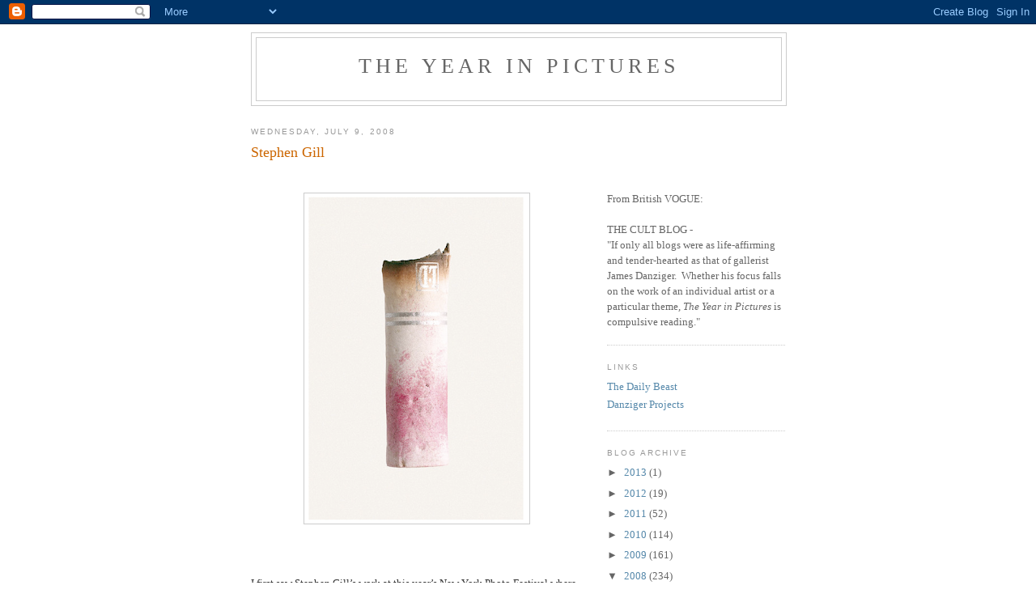

--- FILE ---
content_type: text/html; charset=UTF-8
request_url: https://pictureyear.blogspot.com/2008/07/stephen-gill.html?showComment=1215814800000
body_size: 11695
content:
<!DOCTYPE html>
<html dir='ltr'>
<head>
<link href='https://www.blogger.com/static/v1/widgets/2944754296-widget_css_bundle.css' rel='stylesheet' type='text/css'/>
<meta content='text/html; charset=UTF-8' http-equiv='Content-Type'/>
<meta content='blogger' name='generator'/>
<link href='https://pictureyear.blogspot.com/favicon.ico' rel='icon' type='image/x-icon'/>
<link href='http://pictureyear.blogspot.com/2008/07/stephen-gill.html' rel='canonical'/>
<link rel="alternate" type="application/atom+xml" title="The Year in Pictures - Atom" href="https://pictureyear.blogspot.com/feeds/posts/default" />
<link rel="alternate" type="application/rss+xml" title="The Year in Pictures - RSS" href="https://pictureyear.blogspot.com/feeds/posts/default?alt=rss" />
<link rel="service.post" type="application/atom+xml" title="The Year in Pictures - Atom" href="https://www.blogger.com/feeds/5777454663138389757/posts/default" />

<link rel="alternate" type="application/atom+xml" title="The Year in Pictures - Atom" href="https://pictureyear.blogspot.com/feeds/1878656591164054780/comments/default" />
<!--Can't find substitution for tag [blog.ieCssRetrofitLinks]-->
<link href='https://blogger.googleusercontent.com/img/b/R29vZ2xl/AVvXsEhxkSK2KGWZ8SkE3mD99pmsSSbyhYO0p2wiwoRHpSRC5zH6rPRZqGV8acRorXaGaESKdGi3oYYofHaGGJ3WV0yHBGrfO3K5CDAxTECvzuQkSn6KRvKYJzCvHKiOlmlgwab5JeeeU7hDhHA/s400/g1.png' rel='image_src'/>
<meta content='http://pictureyear.blogspot.com/2008/07/stephen-gill.html' property='og:url'/>
<meta content='Stephen Gill' property='og:title'/>
<meta content='I first saw Stephen Gill’s work at this year’s New York Photo Festival where a group of his black and white still lifes of folded toilet pap...' property='og:description'/>
<meta content='https://blogger.googleusercontent.com/img/b/R29vZ2xl/AVvXsEhxkSK2KGWZ8SkE3mD99pmsSSbyhYO0p2wiwoRHpSRC5zH6rPRZqGV8acRorXaGaESKdGi3oYYofHaGGJ3WV0yHBGrfO3K5CDAxTECvzuQkSn6KRvKYJzCvHKiOlmlgwab5JeeeU7hDhHA/w1200-h630-p-k-no-nu/g1.png' property='og:image'/>
<title>The Year in Pictures: Stephen Gill</title>
<style id='page-skin-1' type='text/css'><!--
/*
-----------------------------------------------
Blogger Template Style
Name:     Minima
Date:     26 Feb 2004
Updated by: Blogger Team
----------------------------------------------- */
/* Use this with templates/template-twocol.html */
body {
background:#ffffff;
margin:0;
color:#333333;
font:x-small Georgia Serif;
font-size/* */:/**/small;
font-size: /**/small;
text-align: center;
}
a:link {
color:#5588aa;
text-decoration:none;
}
a:visited {
color:#999999;
text-decoration:none;
}
a:hover {
color:#cc6600;
text-decoration:underline;
}
a img {
border-width:0;
}
/* Header
-----------------------------------------------
*/
#header-wrapper {
width:660px;
margin:0 auto 10px;
border:1px solid #cccccc;
}
#header-inner {
background-position: center;
margin-left: auto;
margin-right: auto;
}
#header {
margin: 5px;
border: 1px solid #cccccc;
text-align: center;
color:#666666;
}
#header h1 {
margin:5px 5px 0;
padding:15px 20px .25em;
line-height:1.2em;
text-transform:uppercase;
letter-spacing:.2em;
font: normal normal 200% Georgia, Serif;
}
#header a {
color:#666666;
text-decoration:none;
}
#header a:hover {
color:#666666;
}
#header .description {
margin:0 5px 5px;
padding:0 20px 15px;
max-width:700px;
text-transform:uppercase;
letter-spacing:.2em;
line-height: 1.4em;
font: normal normal 78% 'Trebuchet MS', Trebuchet, Arial, Verdana, Sans-serif;
color: #999999;
}
#header img {
margin-left: auto;
margin-right: auto;
}
/* Outer-Wrapper
----------------------------------------------- */
#outer-wrapper {
width: 660px;
margin:0 auto;
padding:10px;
text-align:left;
font: normal normal 100% Georgia, Serif;
}
#main-wrapper {
width: 410px;
float: left;
word-wrap: break-word; /* fix for long text breaking sidebar float in IE */
overflow: hidden;     /* fix for long non-text content breaking IE sidebar float */
}
#sidebar-wrapper {
width: 220px;
float: right;
word-wrap: break-word; /* fix for long text breaking sidebar float in IE */
overflow: hidden;      /* fix for long non-text content breaking IE sidebar float */
}
/* Headings
----------------------------------------------- */
h2 {
margin:1.5em 0 .75em;
font:normal normal 78% 'Trebuchet MS',Trebuchet,Arial,Verdana,Sans-serif;
line-height: 1.4em;
text-transform:uppercase;
letter-spacing:.2em;
color:#999999;
}
/* Posts
-----------------------------------------------
*/
h2.date-header {
margin:1.5em 0 .5em;
}
.post {
margin:.5em 0 1.5em;
border-bottom:1px dotted #cccccc;
padding-bottom:1.5em;
}
.post h3 {
margin:.25em 0 0;
padding:0 0 4px;
font-size:140%;
font-weight:normal;
line-height:1.4em;
color:#cc6600;
}
.post h3 a, .post h3 a:visited, .post h3 strong {
display:block;
text-decoration:none;
color:#cc6600;
font-weight:normal;
}
.post h3 strong, .post h3 a:hover {
color:#333333;
}
.post-body {
margin:0 0 .75em;
line-height:1.6em;
}
.post-body blockquote {
line-height:1.3em;
}
.post-footer {
margin: .75em 0;
color:#999999;
text-transform:uppercase;
letter-spacing:.1em;
font: normal normal 78% 'Trebuchet MS', Trebuchet, Arial, Verdana, Sans-serif;
line-height: 1.4em;
}
.comment-link {
margin-left:.6em;
}
.post img, table.tr-caption-container {
padding:4px;
border:1px solid #cccccc;
}
.tr-caption-container img {
border: none;
padding: 0;
}
.post blockquote {
margin:1em 20px;
}
.post blockquote p {
margin:.75em 0;
}
/* Comments
----------------------------------------------- */
#comments h4 {
margin:1em 0;
font-weight: bold;
line-height: 1.4em;
text-transform:uppercase;
letter-spacing:.2em;
color: #999999;
}
#comments-block {
margin:1em 0 1.5em;
line-height:1.6em;
}
#comments-block .comment-author {
margin:.5em 0;
}
#comments-block .comment-body {
margin:.25em 0 0;
}
#comments-block .comment-footer {
margin:-.25em 0 2em;
line-height: 1.4em;
text-transform:uppercase;
letter-spacing:.1em;
}
#comments-block .comment-body p {
margin:0 0 .75em;
}
.deleted-comment {
font-style:italic;
color:gray;
}
#blog-pager-newer-link {
float: left;
}
#blog-pager-older-link {
float: right;
}
#blog-pager {
text-align: center;
}
.feed-links {
clear: both;
line-height: 2.5em;
}
/* Sidebar Content
----------------------------------------------- */
.sidebar {
color: #666666;
line-height: 1.5em;
}
.sidebar ul {
list-style:none;
margin:0 0 0;
padding:0 0 0;
}
.sidebar li {
margin:0;
padding-top:0;
padding-right:0;
padding-bottom:.25em;
padding-left:15px;
text-indent:-15px;
line-height:1.5em;
}
.sidebar .widget, .main .widget {
border-bottom:1px dotted #cccccc;
margin:0 0 1.5em;
padding:0 0 1.5em;
}
.main .Blog {
border-bottom-width: 0;
}
/* Profile
----------------------------------------------- */
.profile-img {
float: left;
margin-top: 0;
margin-right: 5px;
margin-bottom: 5px;
margin-left: 0;
padding: 4px;
border: 1px solid #cccccc;
}
.profile-data {
margin:0;
text-transform:uppercase;
letter-spacing:.1em;
font: normal normal 78% 'Trebuchet MS', Trebuchet, Arial, Verdana, Sans-serif;
color: #999999;
font-weight: bold;
line-height: 1.6em;
}
.profile-datablock {
margin:.5em 0 .5em;
}
.profile-textblock {
margin: 0.5em 0;
line-height: 1.6em;
}
.profile-link {
font: normal normal 78% 'Trebuchet MS', Trebuchet, Arial, Verdana, Sans-serif;
text-transform: uppercase;
letter-spacing: .1em;
}
/* Footer
----------------------------------------------- */
#footer {
width:660px;
clear:both;
margin:0 auto;
padding-top:15px;
line-height: 1.6em;
text-transform:uppercase;
letter-spacing:.1em;
text-align: center;
}

--></style>
<link href='https://www.blogger.com/dyn-css/authorization.css?targetBlogID=5777454663138389757&amp;zx=80ddb02b-8591-44ce-9679-69d27d16e4c8' media='none' onload='if(media!=&#39;all&#39;)media=&#39;all&#39;' rel='stylesheet'/><noscript><link href='https://www.blogger.com/dyn-css/authorization.css?targetBlogID=5777454663138389757&amp;zx=80ddb02b-8591-44ce-9679-69d27d16e4c8' rel='stylesheet'/></noscript>
<meta name='google-adsense-platform-account' content='ca-host-pub-1556223355139109'/>
<meta name='google-adsense-platform-domain' content='blogspot.com'/>

</head>
<body>
<div class='navbar section' id='navbar'><div class='widget Navbar' data-version='1' id='Navbar1'><script type="text/javascript">
    function setAttributeOnload(object, attribute, val) {
      if(window.addEventListener) {
        window.addEventListener('load',
          function(){ object[attribute] = val; }, false);
      } else {
        window.attachEvent('onload', function(){ object[attribute] = val; });
      }
    }
  </script>
<div id="navbar-iframe-container"></div>
<script type="text/javascript" src="https://apis.google.com/js/platform.js"></script>
<script type="text/javascript">
      gapi.load("gapi.iframes:gapi.iframes.style.bubble", function() {
        if (gapi.iframes && gapi.iframes.getContext) {
          gapi.iframes.getContext().openChild({
              url: 'https://www.blogger.com/navbar/5777454663138389757?po\x3d1878656591164054780\x26origin\x3dhttps://pictureyear.blogspot.com',
              where: document.getElementById("navbar-iframe-container"),
              id: "navbar-iframe"
          });
        }
      });
    </script><script type="text/javascript">
(function() {
var script = document.createElement('script');
script.type = 'text/javascript';
script.src = '//pagead2.googlesyndication.com/pagead/js/google_top_exp.js';
var head = document.getElementsByTagName('head')[0];
if (head) {
head.appendChild(script);
}})();
</script>
</div></div>
<div id='outer-wrapper'><div id='wrap2'>
<!-- skip links for text browsers -->
<span id='skiplinks' style='display:none;'>
<a href='#main'>skip to main </a> |
      <a href='#sidebar'>skip to sidebar</a>
</span>
<div id='header-wrapper'>
<div class='header section' id='header'><div class='widget Header' data-version='1' id='Header1'>
<div id='header-inner'>
<div class='titlewrapper'>
<h1 class='title'>
<a href='https://pictureyear.blogspot.com/'>
The Year in Pictures
</a>
</h1>
</div>
<div class='descriptionwrapper'>
<p class='description'><span>
</span></p>
</div>
</div>
</div></div>
</div>
<div id='content-wrapper'>
<div id='crosscol-wrapper' style='text-align:center'>
<div class='crosscol no-items section' id='crosscol'></div>
</div>
<div id='main-wrapper'>
<div class='main section' id='main'><div class='widget Blog' data-version='1' id='Blog1'>
<div class='blog-posts hfeed'>

          <div class="date-outer">
        
<h2 class='date-header'><span>Wednesday, July 9, 2008</span></h2>

          <div class="date-posts">
        
<div class='post-outer'>
<div class='post hentry uncustomized-post-template' itemprop='blogPost' itemscope='itemscope' itemtype='http://schema.org/BlogPosting'>
<meta content='https://blogger.googleusercontent.com/img/b/R29vZ2xl/AVvXsEhxkSK2KGWZ8SkE3mD99pmsSSbyhYO0p2wiwoRHpSRC5zH6rPRZqGV8acRorXaGaESKdGi3oYYofHaGGJ3WV0yHBGrfO3K5CDAxTECvzuQkSn6KRvKYJzCvHKiOlmlgwab5JeeeU7hDhHA/s400/g1.png' itemprop='image_url'/>
<meta content='5777454663138389757' itemprop='blogId'/>
<meta content='1878656591164054780' itemprop='postId'/>
<a name='1878656591164054780'></a>
<h3 class='post-title entry-title' itemprop='name'>
Stephen Gill
</h3>
<div class='post-header'>
<div class='post-header-line-1'></div>
</div>
<div class='post-body entry-content' id='post-body-1878656591164054780' itemprop='description articleBody'>
<p><br /><a href="https://blogger.googleusercontent.com/img/b/R29vZ2xl/AVvXsEhxkSK2KGWZ8SkE3mD99pmsSSbyhYO0p2wiwoRHpSRC5zH6rPRZqGV8acRorXaGaESKdGi3oYYofHaGGJ3WV0yHBGrfO3K5CDAxTECvzuQkSn6KRvKYJzCvHKiOlmlgwab5JeeeU7hDhHA/s1600-h/g1.png" onblur="try {parent.deselectBloggerImageGracefully();} catch(e) {}"><img alt="" border="0" id="BLOGGER_PHOTO_ID_5220997054676770674" src="https://blogger.googleusercontent.com/img/b/R29vZ2xl/AVvXsEhxkSK2KGWZ8SkE3mD99pmsSSbyhYO0p2wiwoRHpSRC5zH6rPRZqGV8acRorXaGaESKdGi3oYYofHaGGJ3WV0yHBGrfO3K5CDAxTECvzuQkSn6KRvKYJzCvHKiOlmlgwab5JeeeU7hDhHA/s400/g1.png" style="display:block; margin:0px auto 10px; text-align:center;cursor:pointer; cursor:hand;" /></a><br /><p><br />I first saw Stephen Gill&#8217;s work at this year&#8217;s New York Photo Festival where a group of his black and white still lifes of folded toilet paper made an amusing point in the Kathy Ryan curated show, &#8220;Chisel&#8221;.  But <br />it was a glimpse of three pictures from his &#8220;Russian Women Smokers&#8221; series on the blog <span style="font-style:italic;">I Heart Photographs</span> that really caught my attention. <br /><br />While he is not essentially a still life photographer, these pictures, simple studio shots of discarded lipstick-stained cigarette butts, are at once a reference to the famous Irving Penn photographs and a brilliant series in their own right &#8211; elegant, narrative, and redolent of another world and era.  While they may not have been possible without the precedent of Penn&#8217;s insight, I like Gill&#8217;s pictures better.<br /><br />A visit to <a href="http://www. http://www.stephengill.co.uk/welcome.htm">Gill&#8217;s website</A> shows a fertile mind and active lens, presenting 25 different (or related series) - from a group of prints buried in the earth (to see the effects of decomposition) to several series taken in Hackney, an area of London now undergoing Beijing-like redevelopment in anticipation of the 2012 Summer Olympics.  <br /><br />I particularly like the series &#8220;Hackney Flower Portraits&#8221; &#8211; pictures of people wearing different floral motifs.  All these pictures were taken with a camera Gill bought for a dollar at the Hackney market!<br /><p><br /><a href="https://blogger.googleusercontent.com/img/b/R29vZ2xl/AVvXsEgVhtzEvr2fx_TL9YuFFAQWubkRV20vrt3VJB2RVbvnujrOjs24RItmcZmCNG95AW67M8wPSQ1_u21Jn5i9aD7w9DsINqFMn-lbaIf-pyjvRZDRR8t_2A2Yt5dicLXX7rHz7OilYYm34gk/s1600-h/g2.png" onblur="try {parent.deselectBloggerImageGracefully();} catch(e) {}"><img alt="" border="0" id="BLOGGER_PHOTO_ID_5220997057241092194" src="https://blogger.googleusercontent.com/img/b/R29vZ2xl/AVvXsEgVhtzEvr2fx_TL9YuFFAQWubkRV20vrt3VJB2RVbvnujrOjs24RItmcZmCNG95AW67M8wPSQ1_u21Jn5i9aD7w9DsINqFMn-lbaIf-pyjvRZDRR8t_2A2Yt5dicLXX7rHz7OilYYm34gk/s400/g2.png" style="display:block; margin:0px auto 10px; text-align:center;cursor:pointer; cursor:hand;" /></a><br /><p><br /><a href="https://blogger.googleusercontent.com/img/b/R29vZ2xl/AVvXsEjjXHVmZluMOn-DwL6Dskk4OkHsyXseX_HsDm-r-O-y97xkATCpFY0TqsDk80qbBnWYqN9erSZ36HzYZTI7em3qElp5SjAj4hJi6-2bDv4kwWpfz_FuKWkQF0CXliCQlUhhO8HadqlSPzs/s1600-h/g3.png" onblur="try {parent.deselectBloggerImageGracefully();} catch(e) {}"><img alt="" border="0" id="BLOGGER_PHOTO_ID_5220997056547438962" src="https://blogger.googleusercontent.com/img/b/R29vZ2xl/AVvXsEjjXHVmZluMOn-DwL6Dskk4OkHsyXseX_HsDm-r-O-y97xkATCpFY0TqsDk80qbBnWYqN9erSZ36HzYZTI7em3qElp5SjAj4hJi6-2bDv4kwWpfz_FuKWkQF0CXliCQlUhhO8HadqlSPzs/s400/g3.png" style="display:block; margin:0px auto 10px; text-align:center;cursor:pointer; cursor:hand;" /></a><br /><p><br /><a href="https://blogger.googleusercontent.com/img/b/R29vZ2xl/AVvXsEhFtYvvF9ZhufzRGAZKk9HtpHQGG2to-n3xcLfsXkWatApwrMpDDmKNmL8kLbZEqUSd5Nj8RcH6ld3EH0HVnHcx-VqrutJNVQ8Inp8kyIH47HoUryI3nXbU8NBztZxajmqyhpq252h-Bhs/s1600-h/g4.png" onblur="try {parent.deselectBloggerImageGracefully();} catch(e) {}"><img alt="" border="0" id="BLOGGER_PHOTO_ID_5220997062671955106" src="https://blogger.googleusercontent.com/img/b/R29vZ2xl/AVvXsEhFtYvvF9ZhufzRGAZKk9HtpHQGG2to-n3xcLfsXkWatApwrMpDDmKNmL8kLbZEqUSd5Nj8RcH6ld3EH0HVnHcx-VqrutJNVQ8Inp8kyIH47HoUryI3nXbU8NBztZxajmqyhpq252h-Bhs/s400/g4.png" style="display:block; margin:0px auto 10px; text-align:center;cursor:pointer; cursor:hand;" /></a><br /><p><br /><a href="https://blogger.googleusercontent.com/img/b/R29vZ2xl/AVvXsEjVnqyHNkfZLluvdo0whawKjbH0fW-twKciOanOzC43NvCmKJ_5EnRA60XjR88gJWxqhozSBNR9m7wNW2tLZw5s1rf-DkW_rso87TwW26d1TvHsfJIMayjEzxY8sey40XuCIOxIhp6fTdo/s1600-h/g5.png" onblur="try {parent.deselectBloggerImageGracefully();} catch(e) {}"><img alt="" border="0" id="BLOGGER_PHOTO_ID_5220996766613653170" src="https://blogger.googleusercontent.com/img/b/R29vZ2xl/AVvXsEjVnqyHNkfZLluvdo0whawKjbH0fW-twKciOanOzC43NvCmKJ_5EnRA60XjR88gJWxqhozSBNR9m7wNW2tLZw5s1rf-DkW_rso87TwW26d1TvHsfJIMayjEzxY8sey40XuCIOxIhp6fTdo/s400/g5.png" style="display:block; margin:0px auto 10px; text-align:center;cursor:pointer; cursor:hand;" /></a><br /><p><br /><a href="https://blogger.googleusercontent.com/img/b/R29vZ2xl/AVvXsEhq6qpSqJlSzs6gPKVtnpi_J6KuU6kWH4HGpxhfkzk8ZPvDdwVy22xzW6Gqpk5Zv5ebRVwMjwNcqR5nbP0b0Gt4sOSzKH_kerxJvZKDNg_JHVbpOKDkTs85JJY1E1yXxwc5gja5l0MRubs/s1600-h/g6.png" onblur="try {parent.deselectBloggerImageGracefully();} catch(e) {}"><img alt="" border="0" id="BLOGGER_PHOTO_ID_5220996769755694018" src="https://blogger.googleusercontent.com/img/b/R29vZ2xl/AVvXsEhq6qpSqJlSzs6gPKVtnpi_J6KuU6kWH4HGpxhfkzk8ZPvDdwVy22xzW6Gqpk5Zv5ebRVwMjwNcqR5nbP0b0Gt4sOSzKH_kerxJvZKDNg_JHVbpOKDkTs85JJY1E1yXxwc5gja5l0MRubs/s400/g6.png" style="display:block; margin:0px auto 10px; text-align:center;cursor:pointer; cursor:hand;" /></a><br /><p><br /><a href="https://blogger.googleusercontent.com/img/b/R29vZ2xl/AVvXsEjTL_fbVvhlfQC3gHa4SOH7Pchyphenhyphen4kOKZCgmH6rTcO6tmA6rxBpBaAjX0DYRWO5oxt1wWt8mxlHftiRmT9_3yVDTnEi0wEYIoLHpBpMfNDaHZBWi4gwwGG2W31WT-dlFd_A_cKlhA_EQPpc/s1600-h/g7.png" onblur="try {parent.deselectBloggerImageGracefully();} catch(e) {}"><img alt="" border="0" id="BLOGGER_PHOTO_ID_5220996774254537218" src="https://blogger.googleusercontent.com/img/b/R29vZ2xl/AVvXsEjTL_fbVvhlfQC3gHa4SOH7Pchyphenhyphen4kOKZCgmH6rTcO6tmA6rxBpBaAjX0DYRWO5oxt1wWt8mxlHftiRmT9_3yVDTnEi0wEYIoLHpBpMfNDaHZBWi4gwwGG2W31WT-dlFd_A_cKlhA_EQPpc/s400/g7.png" style="display:block; margin:0px auto 10px; text-align:center;cursor:pointer; cursor:hand;" /></a><br /><p><br /><a href="https://blogger.googleusercontent.com/img/b/R29vZ2xl/AVvXsEjK9Quu0DoRamvOccbB5uiD6YU8ep-GTFe2_KesCkfibL6GSkeiQdK0A2xQe4EeRiSYUMDxDmocPxCBziOKB6gemWUfmOFCn3TDwvr31nHA00lABbqUVZjZMOKf6dAmLZfYIxn8V5lkXIA/s1600-h/g8.png" onblur="try {parent.deselectBloggerImageGracefully();} catch(e) {}"><img alt="" border="0" id="BLOGGER_PHOTO_ID_5220996772320632834" src="https://blogger.googleusercontent.com/img/b/R29vZ2xl/AVvXsEjK9Quu0DoRamvOccbB5uiD6YU8ep-GTFe2_KesCkfibL6GSkeiQdK0A2xQe4EeRiSYUMDxDmocPxCBziOKB6gemWUfmOFCn3TDwvr31nHA00lABbqUVZjZMOKf6dAmLZfYIxn8V5lkXIA/s400/g8.png" style="display:block; margin:0px auto 10px; text-align:center;cursor:pointer; cursor:hand;" /></a><br /><p>
<div style='clear: both;'></div>
</div>
<div class='post-footer'>
<div class='post-footer-line post-footer-line-1'>
<span class='post-author vcard'>
Posted by
<span class='fn' itemprop='author' itemscope='itemscope' itemtype='http://schema.org/Person'>
<meta content='https://www.blogger.com/profile/03523797971986864363' itemprop='url'/>
<a class='g-profile' href='https://www.blogger.com/profile/03523797971986864363' rel='author' title='author profile'>
<span itemprop='name'>The Year in Pictures</span>
</a>
</span>
</span>
<span class='post-timestamp'>
at
<meta content='http://pictureyear.blogspot.com/2008/07/stephen-gill.html' itemprop='url'/>
<a class='timestamp-link' href='https://pictureyear.blogspot.com/2008/07/stephen-gill.html' rel='bookmark' title='permanent link'><abbr class='published' itemprop='datePublished' title='2008-07-09T09:02:00-04:00'>9:02&#8239;AM</abbr></a>
</span>
<span class='post-comment-link'>
</span>
<span class='post-icons'>
<span class='item-control blog-admin pid-206425454'>
<a href='https://www.blogger.com/post-edit.g?blogID=5777454663138389757&postID=1878656591164054780&from=pencil' title='Edit Post'>
<img alt='' class='icon-action' height='18' src='https://resources.blogblog.com/img/icon18_edit_allbkg.gif' width='18'/>
</a>
</span>
</span>
<div class='post-share-buttons goog-inline-block'>
</div>
</div>
<div class='post-footer-line post-footer-line-2'>
<span class='post-labels'>
</span>
</div>
<div class='post-footer-line post-footer-line-3'>
<span class='post-location'>
</span>
</div>
</div>
</div>
<div class='comments' id='comments'>
<a name='comments'></a>
<h4>4 comments:</h4>
<div id='Blog1_comments-block-wrapper'>
<dl class='avatar-comment-indent' id='comments-block'>
<dt class='comment-author ' id='c3833858628532235878'>
<a name='c3833858628532235878'></a>
<div class="avatar-image-container avatar-stock"><span dir="ltr"><img src="//resources.blogblog.com/img/blank.gif" width="35" height="35" alt="" title="Anonymous">

</span></div>
Anonymous
said...
</dt>
<dd class='comment-body' id='Blog1_cmt-3833858628532235878'>
<p>
the repetition of the colors (pink lipstick stains, brown tobacco, white paper, white background)were interesting in series, but i think each picture can stand on its own as well. I doubt you could even find this many butts in this good condition with this exact shade of lipstick around NYC. Perhaps it speaks to Russian conformity surviving even into their post-Communist era. But I found myself most interested in the cigarette brands. Thanks for the post!<BR/><BR/>jaydee
</p>
</dd>
<dd class='comment-footer'>
<span class='comment-timestamp'>
<a href='https://pictureyear.blogspot.com/2008/07/stephen-gill.html?showComment=1215652620000#c3833858628532235878' title='comment permalink'>
July 9, 2008 at 9:17&#8239;PM
</a>
<span class='item-control blog-admin pid-1242112512'>
<a class='comment-delete' href='https://www.blogger.com/comment/delete/5777454663138389757/3833858628532235878' title='Delete Comment'>
<img src='https://resources.blogblog.com/img/icon_delete13.gif'/>
</a>
</span>
</span>
</dd>
<dt class='comment-author ' id='c7536456911161177951'>
<a name='c7536456911161177951'></a>
<div class="avatar-image-container avatar-stock"><span dir="ltr"><img src="//resources.blogblog.com/img/blank.gif" width="35" height="35" alt="" title="Anonymous">

</span></div>
Anonymous
said...
</dt>
<dd class='comment-body' id='Blog1_cmt-7536456911161177951'>
<p>
Comment below was meant for this post.  Thank you finding yet another great new photographer/body of work!
</p>
</dd>
<dd class='comment-footer'>
<span class='comment-timestamp'>
<a href='https://pictureyear.blogspot.com/2008/07/stephen-gill.html?showComment=1215653820000#c7536456911161177951' title='comment permalink'>
July 9, 2008 at 9:37&#8239;PM
</a>
<span class='item-control blog-admin pid-1242112512'>
<a class='comment-delete' href='https://www.blogger.com/comment/delete/5777454663138389757/7536456911161177951' title='Delete Comment'>
<img src='https://resources.blogblog.com/img/icon_delete13.gif'/>
</a>
</span>
</span>
</dd>
<dt class='comment-author ' id='c2921966693638069359'>
<a name='c2921966693638069359'></a>
<div class="avatar-image-container vcard"><span dir="ltr"><a href="https://www.blogger.com/profile/16396659369888449438" target="" rel="nofollow" onclick="" class="avatar-hovercard" id="av-2921966693638069359-16396659369888449438"><img src="https://resources.blogblog.com/img/blank.gif" width="35" height="35" class="delayLoad" style="display: none;" longdesc="//blogger.googleusercontent.com/img/b/R29vZ2xl/AVvXsEjCObbj5Qjnrj739O4AsrArQCZJmAYEOih4K6-2CyKuXLCLZt2MPwkLDYTkROlFFKbiDt3dSPXCYnwhxnMbM05IChAbX65EK3SJrDNagjPddJFkwVCDxM6DSKSKdy_6Ztw/s45-c/8c6cf43ea6c8c7a4a6eec6012391e3e879959b93_m.jpg" alt="" title="Ian France">

<noscript><img src="//blogger.googleusercontent.com/img/b/R29vZ2xl/AVvXsEjCObbj5Qjnrj739O4AsrArQCZJmAYEOih4K6-2CyKuXLCLZt2MPwkLDYTkROlFFKbiDt3dSPXCYnwhxnMbM05IChAbX65EK3SJrDNagjPddJFkwVCDxM6DSKSKdy_6Ztw/s45-c/8c6cf43ea6c8c7a4a6eec6012391e3e879959b93_m.jpg" width="35" height="35" class="photo" alt=""></noscript></a></span></div>
<a href='https://www.blogger.com/profile/16396659369888449438' rel='nofollow'>Ian France</a>
said...
</dt>
<dd class='comment-body' id='Blog1_cmt-2921966693638069359'>
<p>
The color of the lipstick against the cigarette matches perfectly with the background. I must say those are some of the most beautiful pictures of cigarettes I have ever seen.
</p>
</dd>
<dd class='comment-footer'>
<span class='comment-timestamp'>
<a href='https://pictureyear.blogspot.com/2008/07/stephen-gill.html?showComment=1215814800000#c2921966693638069359' title='comment permalink'>
July 11, 2008 at 6:20&#8239;PM
</a>
<span class='item-control blog-admin pid-1835513241'>
<a class='comment-delete' href='https://www.blogger.com/comment/delete/5777454663138389757/2921966693638069359' title='Delete Comment'>
<img src='https://resources.blogblog.com/img/icon_delete13.gif'/>
</a>
</span>
</span>
</dd>
<dt class='comment-author ' id='c8063821447574704666'>
<a name='c8063821447574704666'></a>
<div class="avatar-image-container vcard"><span dir="ltr"><a href="https://www.blogger.com/profile/04893405472879144117" target="" rel="nofollow" onclick="" class="avatar-hovercard" id="av-8063821447574704666-04893405472879144117"><img src="https://resources.blogblog.com/img/blank.gif" width="35" height="35" class="delayLoad" style="display: none;" longdesc="//blogger.googleusercontent.com/img/b/R29vZ2xl/AVvXsEi5Rv31_HVigJQucEIdhAfctOTjfbA5sf-Ar8b6zQqsR2isewtNmJ-TAZxGQNwJdYlDXBVd6JZ9I9NM-I6aKMIRjFU6WcF9OMdxyeicRsWjsbUguldqBKtvz2jsVUGHvQ/s45-c/2AtTysonsMall.jpg" alt="" title="glass1/2full">

<noscript><img src="//blogger.googleusercontent.com/img/b/R29vZ2xl/AVvXsEi5Rv31_HVigJQucEIdhAfctOTjfbA5sf-Ar8b6zQqsR2isewtNmJ-TAZxGQNwJdYlDXBVd6JZ9I9NM-I6aKMIRjFU6WcF9OMdxyeicRsWjsbUguldqBKtvz2jsVUGHvQ/s45-c/2AtTysonsMall.jpg" width="35" height="35" class="photo" alt=""></noscript></a></span></div>
<a href='https://www.blogger.com/profile/04893405472879144117' rel='nofollow'>glass1/2full</a>
said...
</dt>
<dd class='comment-body' id='Blog1_cmt-8063821447574704666'>
<p>
thanks!<BR/><BR/>yes, his work at NYPH08 was thoroughly enjoyable(as was his talk). in fact, i went to the first day of events and ended up attending the entire 4 days! it was that interesting.<BR/><BR/>at the time i wondered why you made no mention of NYPH08 figuring you must not have attended. but you did! why no comments?
</p>
</dd>
<dd class='comment-footer'>
<span class='comment-timestamp'>
<a href='https://pictureyear.blogspot.com/2008/07/stephen-gill.html?showComment=1216058640000#c8063821447574704666' title='comment permalink'>
July 14, 2008 at 2:04&#8239;PM
</a>
<span class='item-control blog-admin pid-696795225'>
<a class='comment-delete' href='https://www.blogger.com/comment/delete/5777454663138389757/8063821447574704666' title='Delete Comment'>
<img src='https://resources.blogblog.com/img/icon_delete13.gif'/>
</a>
</span>
</span>
</dd>
</dl>
</div>
<p class='comment-footer'>
<a href='https://www.blogger.com/comment/fullpage/post/5777454663138389757/1878656591164054780' onclick='javascript:window.open(this.href, "bloggerPopup", "toolbar=0,location=0,statusbar=1,menubar=0,scrollbars=yes,width=640,height=500"); return false;'>Post a Comment</a>
</p>
</div>
</div>

        </div></div>
      
</div>
<div class='blog-pager' id='blog-pager'>
<span id='blog-pager-newer-link'>
<a class='blog-pager-newer-link' href='https://pictureyear.blogspot.com/2008/07/weekend-video_11.html' id='Blog1_blog-pager-newer-link' title='Newer Post'>Newer Post</a>
</span>
<span id='blog-pager-older-link'>
<a class='blog-pager-older-link' href='https://pictureyear.blogspot.com/2008/07/arles.html' id='Blog1_blog-pager-older-link' title='Older Post'>Older Post</a>
</span>
<a class='home-link' href='https://pictureyear.blogspot.com/'>Home</a>
</div>
<div class='clear'></div>
<div class='post-feeds'>
<div class='feed-links'>
Subscribe to:
<a class='feed-link' href='https://pictureyear.blogspot.com/feeds/1878656591164054780/comments/default' target='_blank' type='application/atom+xml'>Post Comments (Atom)</a>
</div>
</div>
</div></div>
</div>
<div id='sidebar-wrapper'>
<div class='sidebar section' id='sidebar'><div class='widget Text' data-version='1' id='Text1'>
<div class='widget-content'>
<div><br/></div><div><br/></div><div><br/></div><div><br/></div><div><span style="color: rgb(51, 51, 153);" class="Apple-style-span"><br/></span></div><div><span style="" class="Apple-style-span"><span style="" class="Apple-style-span"><span style="" class="Apple-style-span"><span style="" class="Apple-style-span"><span style="color: rgb(102, 102, 102);" class="Apple-style-span">From British VOGUE:</span></span></span></span></span></div><div><span style="" class="Apple-style-span"><span style="" class="Apple-style-span"><span style="" class="Apple-style-span"><span style="" class="Apple-style-span"><span style="" class="Apple-style-span"><span style="color: rgb(102, 102, 102);" class="Apple-style-span"><br/></span></span></span></span></span></span></div><div><span style="" class="Apple-style-span"><span style="" class="Apple-style-span"><span style="" class="Apple-style-span"><span style="" class="Apple-style-span"><span style="" class="Apple-style-span"><span style="" class="Apple-style-span"><span style="color: rgb(102, 102, 102);" class="Apple-style-span">THE CULT BLOG -</span></span></span></span></span></span></span></div><div><span style="" class="Apple-style-span"><span style="" class="Apple-style-span"><span style="" class="Apple-style-span"><span style="" class="Apple-style-span"><span style="" class="Apple-style-span"><span style="" class="Apple-style-span"><span style="color: rgb(102, 102, 102);" class="Apple-style-span">"If only all blogs were as life-affirming and tender-hearted as that of gallerist James Danziger. &#160;Whether his focus falls on the work of an individual artist or a particular theme, </span></span></span></span></span></span></span><span style="font-style: italic;" class="Apple-style-span"><span style="" class="Apple-style-span"><span style="" class="Apple-style-span"><span style="" class="Apple-style-span"><span style="" class="Apple-style-span"><span style="" class="Apple-style-span"><span style="" class="Apple-style-span"><span style="color: rgb(102, 102, 102);" class="Apple-style-span">The Year in Pictures</span></span></span></span></span></span></span></span><span style="" class="Apple-style-span"><span style="" class="Apple-style-span"><span style="" class="Apple-style-span"><span style="" class="Apple-style-span"><span style="" class="Apple-style-span"><span style="" class="Apple-style-span"><span style="color: rgb(102, 102, 102);" class="Apple-style-span"> is compulsive reading."</span></span></span></span></span></span></span></div>
</div>
<div class='clear'></div>
</div><div class='widget LinkList' data-version='1' id='LinkList1'>
<h2>LINKS</h2>
<div class='widget-content'>
<ul>
<li><a href='http://thedailybeast.com/'>The Daily Beast</a></li>
<li><a href='http://danzigerprojects.com/'>Danziger Projects</a></li>
</ul>
<div class='clear'></div>
</div>
</div><div class='widget BlogArchive' data-version='1' id='BlogArchive1'>
<h2>Blog Archive</h2>
<div class='widget-content'>
<div id='ArchiveList'>
<div id='BlogArchive1_ArchiveList'>
<ul class='hierarchy'>
<li class='archivedate collapsed'>
<a class='toggle' href='javascript:void(0)'>
<span class='zippy'>

        &#9658;&#160;
      
</span>
</a>
<a class='post-count-link' href='https://pictureyear.blogspot.com/2013/'>
2013
</a>
<span class='post-count' dir='ltr'>(1)</span>
<ul class='hierarchy'>
<li class='archivedate collapsed'>
<a class='toggle' href='javascript:void(0)'>
<span class='zippy'>

        &#9658;&#160;
      
</span>
</a>
<a class='post-count-link' href='https://pictureyear.blogspot.com/2013/02/'>
February
</a>
<span class='post-count' dir='ltr'>(1)</span>
</li>
</ul>
</li>
</ul>
<ul class='hierarchy'>
<li class='archivedate collapsed'>
<a class='toggle' href='javascript:void(0)'>
<span class='zippy'>

        &#9658;&#160;
      
</span>
</a>
<a class='post-count-link' href='https://pictureyear.blogspot.com/2012/'>
2012
</a>
<span class='post-count' dir='ltr'>(19)</span>
<ul class='hierarchy'>
<li class='archivedate collapsed'>
<a class='toggle' href='javascript:void(0)'>
<span class='zippy'>

        &#9658;&#160;
      
</span>
</a>
<a class='post-count-link' href='https://pictureyear.blogspot.com/2012/11/'>
November
</a>
<span class='post-count' dir='ltr'>(1)</span>
</li>
</ul>
<ul class='hierarchy'>
<li class='archivedate collapsed'>
<a class='toggle' href='javascript:void(0)'>
<span class='zippy'>

        &#9658;&#160;
      
</span>
</a>
<a class='post-count-link' href='https://pictureyear.blogspot.com/2012/10/'>
October
</a>
<span class='post-count' dir='ltr'>(2)</span>
</li>
</ul>
<ul class='hierarchy'>
<li class='archivedate collapsed'>
<a class='toggle' href='javascript:void(0)'>
<span class='zippy'>

        &#9658;&#160;
      
</span>
</a>
<a class='post-count-link' href='https://pictureyear.blogspot.com/2012/09/'>
September
</a>
<span class='post-count' dir='ltr'>(2)</span>
</li>
</ul>
<ul class='hierarchy'>
<li class='archivedate collapsed'>
<a class='toggle' href='javascript:void(0)'>
<span class='zippy'>

        &#9658;&#160;
      
</span>
</a>
<a class='post-count-link' href='https://pictureyear.blogspot.com/2012/08/'>
August
</a>
<span class='post-count' dir='ltr'>(2)</span>
</li>
</ul>
<ul class='hierarchy'>
<li class='archivedate collapsed'>
<a class='toggle' href='javascript:void(0)'>
<span class='zippy'>

        &#9658;&#160;
      
</span>
</a>
<a class='post-count-link' href='https://pictureyear.blogspot.com/2012/07/'>
July
</a>
<span class='post-count' dir='ltr'>(4)</span>
</li>
</ul>
<ul class='hierarchy'>
<li class='archivedate collapsed'>
<a class='toggle' href='javascript:void(0)'>
<span class='zippy'>

        &#9658;&#160;
      
</span>
</a>
<a class='post-count-link' href='https://pictureyear.blogspot.com/2012/05/'>
May
</a>
<span class='post-count' dir='ltr'>(1)</span>
</li>
</ul>
<ul class='hierarchy'>
<li class='archivedate collapsed'>
<a class='toggle' href='javascript:void(0)'>
<span class='zippy'>

        &#9658;&#160;
      
</span>
</a>
<a class='post-count-link' href='https://pictureyear.blogspot.com/2012/04/'>
April
</a>
<span class='post-count' dir='ltr'>(2)</span>
</li>
</ul>
<ul class='hierarchy'>
<li class='archivedate collapsed'>
<a class='toggle' href='javascript:void(0)'>
<span class='zippy'>

        &#9658;&#160;
      
</span>
</a>
<a class='post-count-link' href='https://pictureyear.blogspot.com/2012/02/'>
February
</a>
<span class='post-count' dir='ltr'>(4)</span>
</li>
</ul>
<ul class='hierarchy'>
<li class='archivedate collapsed'>
<a class='toggle' href='javascript:void(0)'>
<span class='zippy'>

        &#9658;&#160;
      
</span>
</a>
<a class='post-count-link' href='https://pictureyear.blogspot.com/2012/01/'>
January
</a>
<span class='post-count' dir='ltr'>(1)</span>
</li>
</ul>
</li>
</ul>
<ul class='hierarchy'>
<li class='archivedate collapsed'>
<a class='toggle' href='javascript:void(0)'>
<span class='zippy'>

        &#9658;&#160;
      
</span>
</a>
<a class='post-count-link' href='https://pictureyear.blogspot.com/2011/'>
2011
</a>
<span class='post-count' dir='ltr'>(52)</span>
<ul class='hierarchy'>
<li class='archivedate collapsed'>
<a class='toggle' href='javascript:void(0)'>
<span class='zippy'>

        &#9658;&#160;
      
</span>
</a>
<a class='post-count-link' href='https://pictureyear.blogspot.com/2011/12/'>
December
</a>
<span class='post-count' dir='ltr'>(1)</span>
</li>
</ul>
<ul class='hierarchy'>
<li class='archivedate collapsed'>
<a class='toggle' href='javascript:void(0)'>
<span class='zippy'>

        &#9658;&#160;
      
</span>
</a>
<a class='post-count-link' href='https://pictureyear.blogspot.com/2011/11/'>
November
</a>
<span class='post-count' dir='ltr'>(3)</span>
</li>
</ul>
<ul class='hierarchy'>
<li class='archivedate collapsed'>
<a class='toggle' href='javascript:void(0)'>
<span class='zippy'>

        &#9658;&#160;
      
</span>
</a>
<a class='post-count-link' href='https://pictureyear.blogspot.com/2011/10/'>
October
</a>
<span class='post-count' dir='ltr'>(3)</span>
</li>
</ul>
<ul class='hierarchy'>
<li class='archivedate collapsed'>
<a class='toggle' href='javascript:void(0)'>
<span class='zippy'>

        &#9658;&#160;
      
</span>
</a>
<a class='post-count-link' href='https://pictureyear.blogspot.com/2011/09/'>
September
</a>
<span class='post-count' dir='ltr'>(5)</span>
</li>
</ul>
<ul class='hierarchy'>
<li class='archivedate collapsed'>
<a class='toggle' href='javascript:void(0)'>
<span class='zippy'>

        &#9658;&#160;
      
</span>
</a>
<a class='post-count-link' href='https://pictureyear.blogspot.com/2011/08/'>
August
</a>
<span class='post-count' dir='ltr'>(3)</span>
</li>
</ul>
<ul class='hierarchy'>
<li class='archivedate collapsed'>
<a class='toggle' href='javascript:void(0)'>
<span class='zippy'>

        &#9658;&#160;
      
</span>
</a>
<a class='post-count-link' href='https://pictureyear.blogspot.com/2011/07/'>
July
</a>
<span class='post-count' dir='ltr'>(3)</span>
</li>
</ul>
<ul class='hierarchy'>
<li class='archivedate collapsed'>
<a class='toggle' href='javascript:void(0)'>
<span class='zippy'>

        &#9658;&#160;
      
</span>
</a>
<a class='post-count-link' href='https://pictureyear.blogspot.com/2011/06/'>
June
</a>
<span class='post-count' dir='ltr'>(5)</span>
</li>
</ul>
<ul class='hierarchy'>
<li class='archivedate collapsed'>
<a class='toggle' href='javascript:void(0)'>
<span class='zippy'>

        &#9658;&#160;
      
</span>
</a>
<a class='post-count-link' href='https://pictureyear.blogspot.com/2011/05/'>
May
</a>
<span class='post-count' dir='ltr'>(5)</span>
</li>
</ul>
<ul class='hierarchy'>
<li class='archivedate collapsed'>
<a class='toggle' href='javascript:void(0)'>
<span class='zippy'>

        &#9658;&#160;
      
</span>
</a>
<a class='post-count-link' href='https://pictureyear.blogspot.com/2011/04/'>
April
</a>
<span class='post-count' dir='ltr'>(3)</span>
</li>
</ul>
<ul class='hierarchy'>
<li class='archivedate collapsed'>
<a class='toggle' href='javascript:void(0)'>
<span class='zippy'>

        &#9658;&#160;
      
</span>
</a>
<a class='post-count-link' href='https://pictureyear.blogspot.com/2011/03/'>
March
</a>
<span class='post-count' dir='ltr'>(9)</span>
</li>
</ul>
<ul class='hierarchy'>
<li class='archivedate collapsed'>
<a class='toggle' href='javascript:void(0)'>
<span class='zippy'>

        &#9658;&#160;
      
</span>
</a>
<a class='post-count-link' href='https://pictureyear.blogspot.com/2011/02/'>
February
</a>
<span class='post-count' dir='ltr'>(7)</span>
</li>
</ul>
<ul class='hierarchy'>
<li class='archivedate collapsed'>
<a class='toggle' href='javascript:void(0)'>
<span class='zippy'>

        &#9658;&#160;
      
</span>
</a>
<a class='post-count-link' href='https://pictureyear.blogspot.com/2011/01/'>
January
</a>
<span class='post-count' dir='ltr'>(5)</span>
</li>
</ul>
</li>
</ul>
<ul class='hierarchy'>
<li class='archivedate collapsed'>
<a class='toggle' href='javascript:void(0)'>
<span class='zippy'>

        &#9658;&#160;
      
</span>
</a>
<a class='post-count-link' href='https://pictureyear.blogspot.com/2010/'>
2010
</a>
<span class='post-count' dir='ltr'>(114)</span>
<ul class='hierarchy'>
<li class='archivedate collapsed'>
<a class='toggle' href='javascript:void(0)'>
<span class='zippy'>

        &#9658;&#160;
      
</span>
</a>
<a class='post-count-link' href='https://pictureyear.blogspot.com/2010/12/'>
December
</a>
<span class='post-count' dir='ltr'>(2)</span>
</li>
</ul>
<ul class='hierarchy'>
<li class='archivedate collapsed'>
<a class='toggle' href='javascript:void(0)'>
<span class='zippy'>

        &#9658;&#160;
      
</span>
</a>
<a class='post-count-link' href='https://pictureyear.blogspot.com/2010/11/'>
November
</a>
<span class='post-count' dir='ltr'>(3)</span>
</li>
</ul>
<ul class='hierarchy'>
<li class='archivedate collapsed'>
<a class='toggle' href='javascript:void(0)'>
<span class='zippy'>

        &#9658;&#160;
      
</span>
</a>
<a class='post-count-link' href='https://pictureyear.blogspot.com/2010/10/'>
October
</a>
<span class='post-count' dir='ltr'>(7)</span>
</li>
</ul>
<ul class='hierarchy'>
<li class='archivedate collapsed'>
<a class='toggle' href='javascript:void(0)'>
<span class='zippy'>

        &#9658;&#160;
      
</span>
</a>
<a class='post-count-link' href='https://pictureyear.blogspot.com/2010/09/'>
September
</a>
<span class='post-count' dir='ltr'>(8)</span>
</li>
</ul>
<ul class='hierarchy'>
<li class='archivedate collapsed'>
<a class='toggle' href='javascript:void(0)'>
<span class='zippy'>

        &#9658;&#160;
      
</span>
</a>
<a class='post-count-link' href='https://pictureyear.blogspot.com/2010/08/'>
August
</a>
<span class='post-count' dir='ltr'>(5)</span>
</li>
</ul>
<ul class='hierarchy'>
<li class='archivedate collapsed'>
<a class='toggle' href='javascript:void(0)'>
<span class='zippy'>

        &#9658;&#160;
      
</span>
</a>
<a class='post-count-link' href='https://pictureyear.blogspot.com/2010/07/'>
July
</a>
<span class='post-count' dir='ltr'>(9)</span>
</li>
</ul>
<ul class='hierarchy'>
<li class='archivedate collapsed'>
<a class='toggle' href='javascript:void(0)'>
<span class='zippy'>

        &#9658;&#160;
      
</span>
</a>
<a class='post-count-link' href='https://pictureyear.blogspot.com/2010/06/'>
June
</a>
<span class='post-count' dir='ltr'>(13)</span>
</li>
</ul>
<ul class='hierarchy'>
<li class='archivedate collapsed'>
<a class='toggle' href='javascript:void(0)'>
<span class='zippy'>

        &#9658;&#160;
      
</span>
</a>
<a class='post-count-link' href='https://pictureyear.blogspot.com/2010/05/'>
May
</a>
<span class='post-count' dir='ltr'>(10)</span>
</li>
</ul>
<ul class='hierarchy'>
<li class='archivedate collapsed'>
<a class='toggle' href='javascript:void(0)'>
<span class='zippy'>

        &#9658;&#160;
      
</span>
</a>
<a class='post-count-link' href='https://pictureyear.blogspot.com/2010/04/'>
April
</a>
<span class='post-count' dir='ltr'>(18)</span>
</li>
</ul>
<ul class='hierarchy'>
<li class='archivedate collapsed'>
<a class='toggle' href='javascript:void(0)'>
<span class='zippy'>

        &#9658;&#160;
      
</span>
</a>
<a class='post-count-link' href='https://pictureyear.blogspot.com/2010/03/'>
March
</a>
<span class='post-count' dir='ltr'>(13)</span>
</li>
</ul>
<ul class='hierarchy'>
<li class='archivedate collapsed'>
<a class='toggle' href='javascript:void(0)'>
<span class='zippy'>

        &#9658;&#160;
      
</span>
</a>
<a class='post-count-link' href='https://pictureyear.blogspot.com/2010/02/'>
February
</a>
<span class='post-count' dir='ltr'>(15)</span>
</li>
</ul>
<ul class='hierarchy'>
<li class='archivedate collapsed'>
<a class='toggle' href='javascript:void(0)'>
<span class='zippy'>

        &#9658;&#160;
      
</span>
</a>
<a class='post-count-link' href='https://pictureyear.blogspot.com/2010/01/'>
January
</a>
<span class='post-count' dir='ltr'>(11)</span>
</li>
</ul>
</li>
</ul>
<ul class='hierarchy'>
<li class='archivedate collapsed'>
<a class='toggle' href='javascript:void(0)'>
<span class='zippy'>

        &#9658;&#160;
      
</span>
</a>
<a class='post-count-link' href='https://pictureyear.blogspot.com/2009/'>
2009
</a>
<span class='post-count' dir='ltr'>(161)</span>
<ul class='hierarchy'>
<li class='archivedate collapsed'>
<a class='toggle' href='javascript:void(0)'>
<span class='zippy'>

        &#9658;&#160;
      
</span>
</a>
<a class='post-count-link' href='https://pictureyear.blogspot.com/2009/12/'>
December
</a>
<span class='post-count' dir='ltr'>(9)</span>
</li>
</ul>
<ul class='hierarchy'>
<li class='archivedate collapsed'>
<a class='toggle' href='javascript:void(0)'>
<span class='zippy'>

        &#9658;&#160;
      
</span>
</a>
<a class='post-count-link' href='https://pictureyear.blogspot.com/2009/11/'>
November
</a>
<span class='post-count' dir='ltr'>(12)</span>
</li>
</ul>
<ul class='hierarchy'>
<li class='archivedate collapsed'>
<a class='toggle' href='javascript:void(0)'>
<span class='zippy'>

        &#9658;&#160;
      
</span>
</a>
<a class='post-count-link' href='https://pictureyear.blogspot.com/2009/10/'>
October
</a>
<span class='post-count' dir='ltr'>(11)</span>
</li>
</ul>
<ul class='hierarchy'>
<li class='archivedate collapsed'>
<a class='toggle' href='javascript:void(0)'>
<span class='zippy'>

        &#9658;&#160;
      
</span>
</a>
<a class='post-count-link' href='https://pictureyear.blogspot.com/2009/09/'>
September
</a>
<span class='post-count' dir='ltr'>(8)</span>
</li>
</ul>
<ul class='hierarchy'>
<li class='archivedate collapsed'>
<a class='toggle' href='javascript:void(0)'>
<span class='zippy'>

        &#9658;&#160;
      
</span>
</a>
<a class='post-count-link' href='https://pictureyear.blogspot.com/2009/08/'>
August
</a>
<span class='post-count' dir='ltr'>(3)</span>
</li>
</ul>
<ul class='hierarchy'>
<li class='archivedate collapsed'>
<a class='toggle' href='javascript:void(0)'>
<span class='zippy'>

        &#9658;&#160;
      
</span>
</a>
<a class='post-count-link' href='https://pictureyear.blogspot.com/2009/07/'>
July
</a>
<span class='post-count' dir='ltr'>(6)</span>
</li>
</ul>
<ul class='hierarchy'>
<li class='archivedate collapsed'>
<a class='toggle' href='javascript:void(0)'>
<span class='zippy'>

        &#9658;&#160;
      
</span>
</a>
<a class='post-count-link' href='https://pictureyear.blogspot.com/2009/06/'>
June
</a>
<span class='post-count' dir='ltr'>(17)</span>
</li>
</ul>
<ul class='hierarchy'>
<li class='archivedate collapsed'>
<a class='toggle' href='javascript:void(0)'>
<span class='zippy'>

        &#9658;&#160;
      
</span>
</a>
<a class='post-count-link' href='https://pictureyear.blogspot.com/2009/05/'>
May
</a>
<span class='post-count' dir='ltr'>(16)</span>
</li>
</ul>
<ul class='hierarchy'>
<li class='archivedate collapsed'>
<a class='toggle' href='javascript:void(0)'>
<span class='zippy'>

        &#9658;&#160;
      
</span>
</a>
<a class='post-count-link' href='https://pictureyear.blogspot.com/2009/04/'>
April
</a>
<span class='post-count' dir='ltr'>(19)</span>
</li>
</ul>
<ul class='hierarchy'>
<li class='archivedate collapsed'>
<a class='toggle' href='javascript:void(0)'>
<span class='zippy'>

        &#9658;&#160;
      
</span>
</a>
<a class='post-count-link' href='https://pictureyear.blogspot.com/2009/03/'>
March
</a>
<span class='post-count' dir='ltr'>(19)</span>
</li>
</ul>
<ul class='hierarchy'>
<li class='archivedate collapsed'>
<a class='toggle' href='javascript:void(0)'>
<span class='zippy'>

        &#9658;&#160;
      
</span>
</a>
<a class='post-count-link' href='https://pictureyear.blogspot.com/2009/02/'>
February
</a>
<span class='post-count' dir='ltr'>(18)</span>
</li>
</ul>
<ul class='hierarchy'>
<li class='archivedate collapsed'>
<a class='toggle' href='javascript:void(0)'>
<span class='zippy'>

        &#9658;&#160;
      
</span>
</a>
<a class='post-count-link' href='https://pictureyear.blogspot.com/2009/01/'>
January
</a>
<span class='post-count' dir='ltr'>(23)</span>
</li>
</ul>
</li>
</ul>
<ul class='hierarchy'>
<li class='archivedate expanded'>
<a class='toggle' href='javascript:void(0)'>
<span class='zippy toggle-open'>

        &#9660;&#160;
      
</span>
</a>
<a class='post-count-link' href='https://pictureyear.blogspot.com/2008/'>
2008
</a>
<span class='post-count' dir='ltr'>(234)</span>
<ul class='hierarchy'>
<li class='archivedate collapsed'>
<a class='toggle' href='javascript:void(0)'>
<span class='zippy'>

        &#9658;&#160;
      
</span>
</a>
<a class='post-count-link' href='https://pictureyear.blogspot.com/2008/12/'>
December
</a>
<span class='post-count' dir='ltr'>(26)</span>
</li>
</ul>
<ul class='hierarchy'>
<li class='archivedate collapsed'>
<a class='toggle' href='javascript:void(0)'>
<span class='zippy'>

        &#9658;&#160;
      
</span>
</a>
<a class='post-count-link' href='https://pictureyear.blogspot.com/2008/11/'>
November
</a>
<span class='post-count' dir='ltr'>(17)</span>
</li>
</ul>
<ul class='hierarchy'>
<li class='archivedate collapsed'>
<a class='toggle' href='javascript:void(0)'>
<span class='zippy'>

        &#9658;&#160;
      
</span>
</a>
<a class='post-count-link' href='https://pictureyear.blogspot.com/2008/10/'>
October
</a>
<span class='post-count' dir='ltr'>(19)</span>
</li>
</ul>
<ul class='hierarchy'>
<li class='archivedate collapsed'>
<a class='toggle' href='javascript:void(0)'>
<span class='zippy'>

        &#9658;&#160;
      
</span>
</a>
<a class='post-count-link' href='https://pictureyear.blogspot.com/2008/09/'>
September
</a>
<span class='post-count' dir='ltr'>(21)</span>
</li>
</ul>
<ul class='hierarchy'>
<li class='archivedate collapsed'>
<a class='toggle' href='javascript:void(0)'>
<span class='zippy'>

        &#9658;&#160;
      
</span>
</a>
<a class='post-count-link' href='https://pictureyear.blogspot.com/2008/08/'>
August
</a>
<span class='post-count' dir='ltr'>(17)</span>
</li>
</ul>
<ul class='hierarchy'>
<li class='archivedate expanded'>
<a class='toggle' href='javascript:void(0)'>
<span class='zippy toggle-open'>

        &#9660;&#160;
      
</span>
</a>
<a class='post-count-link' href='https://pictureyear.blogspot.com/2008/07/'>
July
</a>
<span class='post-count' dir='ltr'>(21)</span>
<ul class='posts'>
<li><a href='https://pictureyear.blogspot.com/2008/07/black-is-old-invisible.html'>Black is the Old ... Invisible?</a></li>
<li><a href='https://pictureyear.blogspot.com/2008/07/30.html'>30% !*#+!!!</a></li>
<li><a href='https://pictureyear.blogspot.com/2008/07/unique.html'>Unique</a></li>
<li><a href='https://pictureyear.blogspot.com/2008/07/luigi-ghirri.html'>Luigi Ghirri</a></li>
<li><a href='https://pictureyear.blogspot.com/2008/07/weekend-video_25.html'>Weekend Video - Philippe Petit</a></li>
<li><a href='https://pictureyear.blogspot.com/2008/07/embarrassment-at-met.html'>Embarrassment at the Met</a></li>
<li><a href='https://pictureyear.blogspot.com/2008/07/alternate-u.html'>Parallel U.</a></li>
<li><a href='https://pictureyear.blogspot.com/2008/07/international-center-of.html'>The International Center of ....</a></li>
<li><a href='https://pictureyear.blogspot.com/2008/07/weekend-video_18.html'>Weekend Video - Viva Las Vegas</a></li>
<li><a href='https://pictureyear.blogspot.com/2008/07/batman.html'>Dark</a></li>
<li><a href='https://pictureyear.blogspot.com/2008/07/la-vie-en-tulip.html'>La Vie En Tulip</a></li>
<li><a href='https://pictureyear.blogspot.com/2008/07/my-life-as-model.html'>My Life as a Model</a></li>
<li><a href='https://pictureyear.blogspot.com/2008/07/8808.html'>8.8.08</a></li>
<li><a href='https://pictureyear.blogspot.com/2008/07/weekend-video_11.html'>Weekend Video - Tex Avery</a></li>
<li><a href='https://pictureyear.blogspot.com/2008/07/stephen-gill.html'>Stephen Gill</a></li>
<li><a href='https://pictureyear.blogspot.com/2008/07/arles.html'>Arles</a></li>
<li><a href='https://pictureyear.blogspot.com/2008/07/observations.html'>Observations</a></li>
<li><a href='https://pictureyear.blogspot.com/2008/07/weekend-video.html'>Weekend Video - Cactus Cuties</a></li>
<li><a href='https://pictureyear.blogspot.com/2008/07/summer-album.html'>A Summer Album</a></li>
<li><a href='https://pictureyear.blogspot.com/2008/07/camera-advice.html'>Camera Advice</a></li>
<li><a href='https://pictureyear.blogspot.com/2008/07/blog-post.html'>Fred Woodward</a></li>
</ul>
</li>
</ul>
<ul class='hierarchy'>
<li class='archivedate collapsed'>
<a class='toggle' href='javascript:void(0)'>
<span class='zippy'>

        &#9658;&#160;
      
</span>
</a>
<a class='post-count-link' href='https://pictureyear.blogspot.com/2008/06/'>
June
</a>
<span class='post-count' dir='ltr'>(18)</span>
</li>
</ul>
<ul class='hierarchy'>
<li class='archivedate collapsed'>
<a class='toggle' href='javascript:void(0)'>
<span class='zippy'>

        &#9658;&#160;
      
</span>
</a>
<a class='post-count-link' href='https://pictureyear.blogspot.com/2008/05/'>
May
</a>
<span class='post-count' dir='ltr'>(22)</span>
</li>
</ul>
<ul class='hierarchy'>
<li class='archivedate collapsed'>
<a class='toggle' href='javascript:void(0)'>
<span class='zippy'>

        &#9658;&#160;
      
</span>
</a>
<a class='post-count-link' href='https://pictureyear.blogspot.com/2008/04/'>
April
</a>
<span class='post-count' dir='ltr'>(23)</span>
</li>
</ul>
<ul class='hierarchy'>
<li class='archivedate collapsed'>
<a class='toggle' href='javascript:void(0)'>
<span class='zippy'>

        &#9658;&#160;
      
</span>
</a>
<a class='post-count-link' href='https://pictureyear.blogspot.com/2008/03/'>
March
</a>
<span class='post-count' dir='ltr'>(13)</span>
</li>
</ul>
<ul class='hierarchy'>
<li class='archivedate collapsed'>
<a class='toggle' href='javascript:void(0)'>
<span class='zippy'>

        &#9658;&#160;
      
</span>
</a>
<a class='post-count-link' href='https://pictureyear.blogspot.com/2008/02/'>
February
</a>
<span class='post-count' dir='ltr'>(17)</span>
</li>
</ul>
<ul class='hierarchy'>
<li class='archivedate collapsed'>
<a class='toggle' href='javascript:void(0)'>
<span class='zippy'>

        &#9658;&#160;
      
</span>
</a>
<a class='post-count-link' href='https://pictureyear.blogspot.com/2008/01/'>
January
</a>
<span class='post-count' dir='ltr'>(20)</span>
</li>
</ul>
</li>
</ul>
<ul class='hierarchy'>
<li class='archivedate collapsed'>
<a class='toggle' href='javascript:void(0)'>
<span class='zippy'>

        &#9658;&#160;
      
</span>
</a>
<a class='post-count-link' href='https://pictureyear.blogspot.com/2007/'>
2007
</a>
<span class='post-count' dir='ltr'>(37)</span>
<ul class='hierarchy'>
<li class='archivedate collapsed'>
<a class='toggle' href='javascript:void(0)'>
<span class='zippy'>

        &#9658;&#160;
      
</span>
</a>
<a class='post-count-link' href='https://pictureyear.blogspot.com/2007/12/'>
December
</a>
<span class='post-count' dir='ltr'>(24)</span>
</li>
</ul>
<ul class='hierarchy'>
<li class='archivedate collapsed'>
<a class='toggle' href='javascript:void(0)'>
<span class='zippy'>

        &#9658;&#160;
      
</span>
</a>
<a class='post-count-link' href='https://pictureyear.blogspot.com/2007/11/'>
November
</a>
<span class='post-count' dir='ltr'>(13)</span>
</li>
</ul>
</li>
</ul>
</div>
</div>
<div class='clear'></div>
</div>
</div><div class='widget Profile' data-version='1' id='Profile1'>
<h2>About Me</h2>
<div class='widget-content'>
<dl class='profile-datablock'>
<dt class='profile-data'>
<a class='profile-name-link g-profile' href='https://www.blogger.com/profile/03523797971986864363' rel='author' style='background-image: url(//www.blogger.com/img/logo-16.png);'>
The Year in Pictures
</a>
</dt>
<dd class='profile-data'>New York City</dd>
<dd class='profile-textblock'>James Danziger has been involved in photography for a long time.

This blog is a record of photographs (and a few other things) that have captured his attention.</dd>
</dl>
<a class='profile-link' href='https://www.blogger.com/profile/03523797971986864363' rel='author'>View my complete profile</a>
<div class='clear'></div>
</div>
</div></div>
</div>
<!-- spacer for skins that want sidebar and main to be the same height-->
<div class='clear'>&#160;</div>
</div>
<!-- end content-wrapper -->
<div id='footer-wrapper'>
<div class='footer section' id='footer'><div class='widget HTML' data-version='1' id='HTML1'>
<div class='widget-content'>
<!-- Site Meter XHTML Strict 1.0 -->
<script src="//s29.sitemeter.com/js/counter.js?site=s29pictureyear" type="text/javascript">
</script>
<!-- Copyright (c)2006 Site Meter -->
</div>
<div class='clear'></div>
</div></div>
</div>
</div></div>
<!-- end outer-wrapper -->

<script type="text/javascript" src="https://www.blogger.com/static/v1/widgets/3845888474-widgets.js"></script>
<script type='text/javascript'>
window['__wavt'] = 'AOuZoY7R0rkg3Ks0_E0Ryx3x71ODF9d_aw:1768746113222';_WidgetManager._Init('//www.blogger.com/rearrange?blogID\x3d5777454663138389757','//pictureyear.blogspot.com/2008/07/stephen-gill.html','5777454663138389757');
_WidgetManager._SetDataContext([{'name': 'blog', 'data': {'blogId': '5777454663138389757', 'title': 'The Year in Pictures', 'url': 'https://pictureyear.blogspot.com/2008/07/stephen-gill.html', 'canonicalUrl': 'http://pictureyear.blogspot.com/2008/07/stephen-gill.html', 'homepageUrl': 'https://pictureyear.blogspot.com/', 'searchUrl': 'https://pictureyear.blogspot.com/search', 'canonicalHomepageUrl': 'http://pictureyear.blogspot.com/', 'blogspotFaviconUrl': 'https://pictureyear.blogspot.com/favicon.ico', 'bloggerUrl': 'https://www.blogger.com', 'hasCustomDomain': false, 'httpsEnabled': true, 'enabledCommentProfileImages': true, 'gPlusViewType': 'FILTERED_POSTMOD', 'adultContent': false, 'analyticsAccountNumber': '', 'encoding': 'UTF-8', 'locale': 'en-US', 'localeUnderscoreDelimited': 'en', 'languageDirection': 'ltr', 'isPrivate': false, 'isMobile': false, 'isMobileRequest': false, 'mobileClass': '', 'isPrivateBlog': false, 'isDynamicViewsAvailable': true, 'feedLinks': '\x3clink rel\x3d\x22alternate\x22 type\x3d\x22application/atom+xml\x22 title\x3d\x22The Year in Pictures - Atom\x22 href\x3d\x22https://pictureyear.blogspot.com/feeds/posts/default\x22 /\x3e\n\x3clink rel\x3d\x22alternate\x22 type\x3d\x22application/rss+xml\x22 title\x3d\x22The Year in Pictures - RSS\x22 href\x3d\x22https://pictureyear.blogspot.com/feeds/posts/default?alt\x3drss\x22 /\x3e\n\x3clink rel\x3d\x22service.post\x22 type\x3d\x22application/atom+xml\x22 title\x3d\x22The Year in Pictures - Atom\x22 href\x3d\x22https://www.blogger.com/feeds/5777454663138389757/posts/default\x22 /\x3e\n\n\x3clink rel\x3d\x22alternate\x22 type\x3d\x22application/atom+xml\x22 title\x3d\x22The Year in Pictures - Atom\x22 href\x3d\x22https://pictureyear.blogspot.com/feeds/1878656591164054780/comments/default\x22 /\x3e\n', 'meTag': '', 'adsenseHostId': 'ca-host-pub-1556223355139109', 'adsenseHasAds': false, 'adsenseAutoAds': false, 'boqCommentIframeForm': true, 'loginRedirectParam': '', 'view': '', 'dynamicViewsCommentsSrc': '//www.blogblog.com/dynamicviews/4224c15c4e7c9321/js/comments.js', 'dynamicViewsScriptSrc': '//www.blogblog.com/dynamicviews/2dfa401275732ff9', 'plusOneApiSrc': 'https://apis.google.com/js/platform.js', 'disableGComments': true, 'interstitialAccepted': false, 'sharing': {'platforms': [{'name': 'Get link', 'key': 'link', 'shareMessage': 'Get link', 'target': ''}, {'name': 'Facebook', 'key': 'facebook', 'shareMessage': 'Share to Facebook', 'target': 'facebook'}, {'name': 'BlogThis!', 'key': 'blogThis', 'shareMessage': 'BlogThis!', 'target': 'blog'}, {'name': 'X', 'key': 'twitter', 'shareMessage': 'Share to X', 'target': 'twitter'}, {'name': 'Pinterest', 'key': 'pinterest', 'shareMessage': 'Share to Pinterest', 'target': 'pinterest'}, {'name': 'Email', 'key': 'email', 'shareMessage': 'Email', 'target': 'email'}], 'disableGooglePlus': true, 'googlePlusShareButtonWidth': 0, 'googlePlusBootstrap': '\x3cscript type\x3d\x22text/javascript\x22\x3ewindow.___gcfg \x3d {\x27lang\x27: \x27en\x27};\x3c/script\x3e'}, 'hasCustomJumpLinkMessage': false, 'jumpLinkMessage': 'Read more', 'pageType': 'item', 'postId': '1878656591164054780', 'postImageThumbnailUrl': 'https://blogger.googleusercontent.com/img/b/R29vZ2xl/AVvXsEhxkSK2KGWZ8SkE3mD99pmsSSbyhYO0p2wiwoRHpSRC5zH6rPRZqGV8acRorXaGaESKdGi3oYYofHaGGJ3WV0yHBGrfO3K5CDAxTECvzuQkSn6KRvKYJzCvHKiOlmlgwab5JeeeU7hDhHA/s72-c/g1.png', 'postImageUrl': 'https://blogger.googleusercontent.com/img/b/R29vZ2xl/AVvXsEhxkSK2KGWZ8SkE3mD99pmsSSbyhYO0p2wiwoRHpSRC5zH6rPRZqGV8acRorXaGaESKdGi3oYYofHaGGJ3WV0yHBGrfO3K5CDAxTECvzuQkSn6KRvKYJzCvHKiOlmlgwab5JeeeU7hDhHA/s400/g1.png', 'pageName': 'Stephen Gill', 'pageTitle': 'The Year in Pictures: Stephen Gill'}}, {'name': 'features', 'data': {}}, {'name': 'messages', 'data': {'edit': 'Edit', 'linkCopiedToClipboard': 'Link copied to clipboard!', 'ok': 'Ok', 'postLink': 'Post Link'}}, {'name': 'template', 'data': {'isResponsive': false, 'isAlternateRendering': false, 'isCustom': false}}, {'name': 'view', 'data': {'classic': {'name': 'classic', 'url': '?view\x3dclassic'}, 'flipcard': {'name': 'flipcard', 'url': '?view\x3dflipcard'}, 'magazine': {'name': 'magazine', 'url': '?view\x3dmagazine'}, 'mosaic': {'name': 'mosaic', 'url': '?view\x3dmosaic'}, 'sidebar': {'name': 'sidebar', 'url': '?view\x3dsidebar'}, 'snapshot': {'name': 'snapshot', 'url': '?view\x3dsnapshot'}, 'timeslide': {'name': 'timeslide', 'url': '?view\x3dtimeslide'}, 'isMobile': false, 'title': 'Stephen Gill', 'description': 'I first saw Stephen Gill\u2019s work at this year\u2019s New York Photo Festival where a group of his black and white still lifes of folded toilet pap...', 'featuredImage': 'https://blogger.googleusercontent.com/img/b/R29vZ2xl/AVvXsEhxkSK2KGWZ8SkE3mD99pmsSSbyhYO0p2wiwoRHpSRC5zH6rPRZqGV8acRorXaGaESKdGi3oYYofHaGGJ3WV0yHBGrfO3K5CDAxTECvzuQkSn6KRvKYJzCvHKiOlmlgwab5JeeeU7hDhHA/s400/g1.png', 'url': 'https://pictureyear.blogspot.com/2008/07/stephen-gill.html', 'type': 'item', 'isSingleItem': true, 'isMultipleItems': false, 'isError': false, 'isPage': false, 'isPost': true, 'isHomepage': false, 'isArchive': false, 'isLabelSearch': false, 'postId': 1878656591164054780}}]);
_WidgetManager._RegisterWidget('_NavbarView', new _WidgetInfo('Navbar1', 'navbar', document.getElementById('Navbar1'), {}, 'displayModeFull'));
_WidgetManager._RegisterWidget('_HeaderView', new _WidgetInfo('Header1', 'header', document.getElementById('Header1'), {}, 'displayModeFull'));
_WidgetManager._RegisterWidget('_BlogView', new _WidgetInfo('Blog1', 'main', document.getElementById('Blog1'), {'cmtInteractionsEnabled': false, 'lightboxEnabled': true, 'lightboxModuleUrl': 'https://www.blogger.com/static/v1/jsbin/4049919853-lbx.js', 'lightboxCssUrl': 'https://www.blogger.com/static/v1/v-css/828616780-lightbox_bundle.css'}, 'displayModeFull'));
_WidgetManager._RegisterWidget('_TextView', new _WidgetInfo('Text1', 'sidebar', document.getElementById('Text1'), {}, 'displayModeFull'));
_WidgetManager._RegisterWidget('_LinkListView', new _WidgetInfo('LinkList1', 'sidebar', document.getElementById('LinkList1'), {}, 'displayModeFull'));
_WidgetManager._RegisterWidget('_BlogArchiveView', new _WidgetInfo('BlogArchive1', 'sidebar', document.getElementById('BlogArchive1'), {'languageDirection': 'ltr', 'loadingMessage': 'Loading\x26hellip;'}, 'displayModeFull'));
_WidgetManager._RegisterWidget('_ProfileView', new _WidgetInfo('Profile1', 'sidebar', document.getElementById('Profile1'), {}, 'displayModeFull'));
_WidgetManager._RegisterWidget('_HTMLView', new _WidgetInfo('HTML1', 'footer', document.getElementById('HTML1'), {}, 'displayModeFull'));
</script>
</body>
</html>